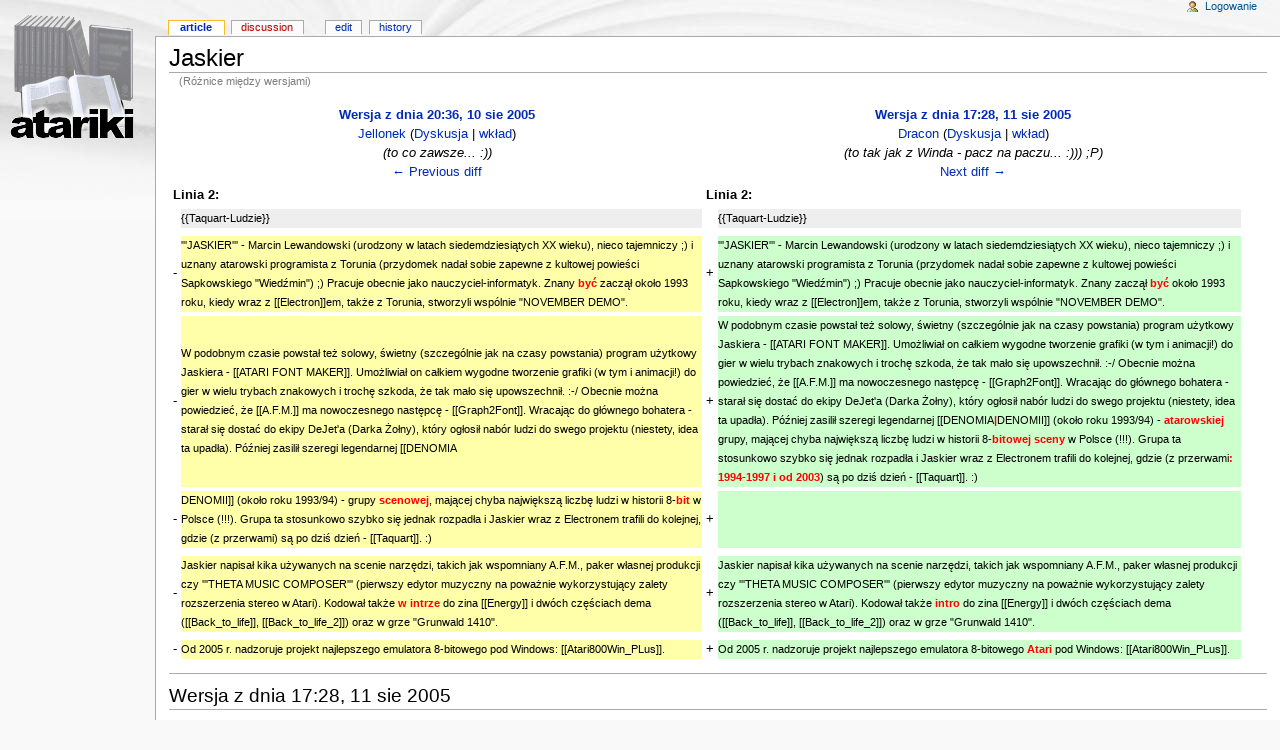

--- FILE ---
content_type: text/html; charset=utf-8
request_url: http://atariki.krap.pl/index.php?title=Jaskier&diff=next&oldid=2581
body_size: 4869
content:
<!DOCTYPE html PUBLIC "-//W3C//DTD XHTML 1.0 Transitional//EN" "http://www.w3.org/TR/xhtml1/DTD/xhtml1-transitional.dtd">
<html xmlns="http://www.w3.org/1999/xhtml" xml:lang="Pl" lang="Pl" dir="ltr">
	<head>
		<meta http-equiv="Content-Type" content="text/html; charset=utf-8" />
		<meta name="robots" content="noindex,follow" />
<meta name="keywords" content="Jaskier,Angus,Atari800Win PLus,Atariki,Bac,Back to life,Dely,Dracon,Electron,Energy,Eru" />
<link rel="shortcut icon" href="/atariki.png" />
		<title>Jaskier - Atariki</title>
		<style type="text/css" media="screen,projection">/*<![CDATA[*/ @import "/skins/monobook/main.css?7"; /*]]>*/</style>
		<link rel="stylesheet" type="text/css" media="print" href="/skins/common/commonPrint.css" />
		<!--[if lt IE 5.5000]><style type="text/css">@import "/skins/monobook/IE50Fixes.css";</style><![endif]-->
		<!--[if IE 5.5000]><style type="text/css">@import "/skins/monobook/IE55Fixes.css";</style><![endif]-->
		<!--[if IE 6]><style type="text/css">@import "/skins/monobook/IE60Fixes.css";</style><![endif]-->
		<!--[if IE 7]><style type="text/css">@import "/skins/monobook/IE70Fixes.css?1";</style><![endif]-->
		<!--[if lt IE 7]><script type="text/javascript" src="/skins/common/IEFixes.js"></script>
		<meta http-equiv="imagetoolbar" content="no" /><![endif]-->
		<script type="text/javascript">var skin = 'monobook';var stylepath = '/skins';</script>
		<script type="text/javascript" src="/skins/common/wikibits.js"><!-- wikibits js --></script>
		<script type="text/javascript" src="/index.php?title=-&amp;action=raw&amp;gen=js"><!-- site js --></script>
		<style type="text/css">/*<![CDATA[*/
@import "/index.php?title=MediaWiki:Common.css&action=raw&ctype=text/css&smaxage=18000";
@import "/index.php?title=MediaWiki:Monobook.css&action=raw&ctype=text/css&smaxage=18000";
@import "/index.php?title=-&action=raw&gen=css&maxage=18000";
/*]]>*/</style>
		<!-- Head Scripts -->
			</head>
<body  class="ns-0 ltr">
	<div id="globalWrapper">
		<div id="column-content">
	<div id="content">
		<a name="top" id="top"></a>
				<h1 class="firstHeading">Jaskier</h1>
		<div id="bodyContent">
			<h3 id="siteSub">From Atariki</h3>
			<div id="contentSub">(Różnice między wersjami)</div>
									<div id="jump-to-nav">Jump to: <a href="#column-one">navigation</a>, <a href="#searchInput">search</a></div>			<!-- start content -->
			
			<table border='0' width='98%' cellpadding='0' cellspacing='4' class='diff'>
			<tr>
				<td colspan='2' width='50%' align='center' class='diff-otitle'><strong><a href='/index.php?title=Jaskier&amp;oldid=2581'>Wersja z dnia 20:36, 10 sie 2005</a></strong><br /><a href="/index.php/U%C5%BCytkownik:Jellonek" title="Użytkownik:Jellonek">Jellonek</a>  (<a href="/index.php/Dyskusja_u%C5%BCytkownika:Jellonek" title="Dyskusja użytkownika:Jellonek">Dyskusja</a> | <a href="/index.php?title=Specjalna:Contributions&amp;target=Jellonek" title="Specjalna:Contributions">wkład</a>)<br /> <span class='comment'>(to co zawsze... :))</span><br /><a href="/index.php?title=Jaskier&amp;diff=prev&amp;oldid=2581" title="Jaskier" id="differences-prevlink">← Previous diff</a></td>
				<td colspan='2' width='50%' align='center' class='diff-ntitle'><strong><a href='/index.php?title=Jaskier&amp;oldid=2858'>Wersja z dnia 17:28, 11 sie 2005</a></strong><br /><a href="/index.php/U%C5%BCytkownik:Dracon" title="Użytkownik:Dracon">Dracon</a>  (<a href="/index.php/Dyskusja_u%C5%BCytkownika:Dracon" title="Dyskusja użytkownika:Dracon">Dyskusja</a> | <a href="/index.php?title=Specjalna:Contributions&amp;target=Dracon" title="Specjalna:Contributions">wkład</a>) <br /> <span class='comment'>(to tak jak z Winda - pacz na paczu... :)))   ;P)</span><br /><a href="/index.php?title=Jaskier&amp;diff=next&amp;oldid=2858" title="Jaskier" id="differences-nextlink">Next diff →</a></td>
			</tr>
			<tr><td colspan="2" align="left"><strong>Linia 2:</strong></td>
<td colspan="2" align="left"><strong>Linia 2:</strong></td></tr>
<tr><td> </td><td class='diff-context'>{{Taquart-Ludzie}}</td><td> </td><td class='diff-context'>{{Taquart-Ludzie}}</td></tr>
<tr><td> </td><td class='diff-context'></td><td> </td><td class='diff-context'></td></tr>
<tr><td>-</td><td class='diff-deletedline'>'''JASKIER''' - Marcin Lewandowski (urodzony w latach siedemdziesiątych XX wieku), nieco tajemniczy ;) i uznany atarowski programista z Torunia (przydomek nadał sobie zapewne z kultowej powieści Sapkowskiego &quot;Wiedźmin&quot;) ;) Pracuje obecnie jako nauczyciel-informatyk. Znany <span class="diffchange">być </span>zaczął około 1993 roku, kiedy wraz z [[Electron]]em, także z Torunia, stworzyli wspólnie &quot;NOVEMBER DEMO&quot;.</td><td>+</td><td class='diff-addedline'>'''JASKIER''' - Marcin Lewandowski (urodzony w latach siedemdziesiątych XX wieku), nieco tajemniczy ;) i uznany atarowski programista z Torunia (przydomek nadał sobie zapewne z kultowej powieści Sapkowskiego &quot;Wiedźmin&quot;) ;) Pracuje obecnie jako nauczyciel-informatyk. Znany zaczął <span class="diffchange">być </span>około 1993 roku, kiedy wraz z [[Electron]]em, także z Torunia, stworzyli wspólnie &quot;NOVEMBER DEMO&quot;.</td></tr>
<tr><td>-</td><td class='diff-deletedline'>W podobnym czasie powstał też solowy, świetny (szczególnie jak na czasy powstania) program użytkowy Jaskiera - [[ATARI FONT MAKER]]. Umożliwiał on całkiem wygodne tworzenie grafiki (w tym i animacji!) do gier w wielu trybach znakowych i trochę szkoda, że tak mało się upowszechnił. :-/ Obecnie można powiedzieć, że [[A.F.M.]] ma nowoczesnego następcę - [[Graph2Font]]. Wracając do głównego bohatera - starał się dostać do ekipy DeJet'a (Darka Żołny), który ogłosił nabór ludzi do swego projektu (niestety, idea ta upadła). Później zasilił szeregi legendarnej [[DENOMIA</td><td>+</td><td class='diff-addedline'>W podobnym czasie powstał też solowy, świetny (szczególnie jak na czasy powstania) program użytkowy Jaskiera - [[ATARI FONT MAKER]]. Umożliwiał on całkiem wygodne tworzenie grafiki (w tym i animacji!) do gier w wielu trybach znakowych i trochę szkoda, że tak mało się upowszechnił. :-/ Obecnie można powiedzieć, że [[A.F.M.]] ma nowoczesnego następcę - [[Graph2Font]]. Wracając do głównego bohatera - starał się dostać do ekipy DeJet'a (Darka Żołny), który ogłosił nabór ludzi do swego projektu (niestety, idea ta upadła). Później zasilił szeregi legendarnej [[DENOMIA<span class="diffchange">|</span>DENOMII]] (około roku 1993/94) - <span class="diffchange">atarowskiej </span>grupy, mającej chyba największą liczbę ludzi w historii 8-<span class="diffchange">bitowej sceny </span>w Polsce (!!!). Grupa ta stosunkowo szybko się jednak rozpadła i Jaskier wraz z Electronem trafili do kolejnej, gdzie (z przerwami<span class="diffchange">: 1994-1997 i od 2003</span>) są po dziś dzień - [[Taquart]]. :)  </td></tr>
<tr><td>-</td><td class='diff-deletedline'>DENOMII]] (około roku 1993/94) - grupy <span class="diffchange">scenowej</span>, mającej chyba największą liczbę ludzi w historii 8-<span class="diffchange">bit </span>w Polsce (!!!). Grupa ta stosunkowo szybko się jednak rozpadła i Jaskier wraz z Electronem trafili do kolejnej, gdzie (z przerwami) są po dziś dzień - [[Taquart]]. :)  </td><td>+</td><td class='diff-addedline'></td></tr>
<tr><td> </td><td class='diff-context'></td><td> </td><td class='diff-context'></td></tr>
<tr><td>-</td><td class='diff-deletedline'>Jaskier napisał kika używanych na scenie narzędzi, takich jak wspomniany A.F.M., paker własnej produkcji czy '''THETA MUSIC COMPOSER''' (pierwszy edytor muzyczny na poważnie wykorzystujący zalety rozszerzenia stereo w Atari). Kodował także <span class="diffchange">w intrze </span>do zina [[Energy]] i dwóch częściach dema ([[Back_to_life]], [[Back_to_life_2]]) oraz w grze &quot;Grunwald 1410&quot;.</td><td>+</td><td class='diff-addedline'>Jaskier napisał kika używanych na scenie narzędzi, takich jak wspomniany A.F.M., paker własnej produkcji czy '''THETA MUSIC COMPOSER''' (pierwszy edytor muzyczny na poważnie wykorzystujący zalety rozszerzenia stereo w Atari). Kodował także <span class="diffchange">intro </span>do zina [[Energy]] i dwóch częściach dema ([[Back_to_life]], [[Back_to_life_2]]) oraz w grze &quot;Grunwald 1410&quot;.</td></tr>
<tr><td> </td><td class='diff-context'></td><td> </td><td class='diff-context'></td></tr>
<tr><td>-</td><td class='diff-deletedline'>Od 2005 r. nadzoruje projekt najlepszego emulatora 8-bitowego pod Windows: [[Atari800Win_PLus]].</td><td>+</td><td class='diff-addedline'>Od 2005 r. nadzoruje projekt najlepszego emulatora 8-bitowego <span class="diffchange">Atari </span>pod Windows: [[Atari800Win_PLus]].</td></tr>
<tr><td> </td><td class='diff-context'></td><td> </td><td class='diff-context'></td></tr>
<tr><td> </td><td class='diff-context'></td><td> </td><td class='diff-context'></td></tr>

			</table>
		<hr /><h2>Wersja z dnia 17:28, 11 sie 2005</h2>
<div style="clear: both;float: right; padding: 10px">
<p><a href="/index.php/Grafika:JASKIER_of_TAQUART_in_2004.jpg" class="image" title="Grafika:JASKIER_of_TAQUART_in_2004.jpg"><img src="/images/0/0d/JASKIER_of_TAQUART_in_2004.jpg" alt="Grafika:JASKIER_of_TAQUART_in_2004.jpg" width="168" height="159" longdesc="/index.php/Grafika:JASKIER_of_TAQUART_in_2004.jpg" /></a>
</p>
</div>
<div style="float: right"><div style="background-color: #ededed; align: center; text-align: center; padding: 0 10px; border:1px solid black; width: 200px">
<p><b>Członkowie grupy <a href="/index.php/Taquart" title="Taquart">Taquart</a></b><br />
<a href="/index.php/Angus" title="Angus">Angus</a> -
<a href="/index.php/Bac" title="Bac">Bac</a> - 
<a href="/index.php/Dely" title="Dely">Dely</a> - 
<a href="/index.php/Dracon" title="Dracon">Dracon</a> - 
<a href="/index.php/Electron" title="Electron">Electron</a> -
<a href="/index.php/Eru" title="Eru">Eru</a> - 
<a href="/index.php/Fox" title="Fox">Fox</a> - 
<a href="/index.php/Greg" title="Greg">Greg</a> - 
<a href="/index.php/Heaven" title="Heaven">Heaven</a> - 
<strong>Jaskier</strong> - 
<a href="/index.php/Meg" title="Meg">Meg</a> - 
<a href="/index.php/Slaves" title="Slaves">Slaves</a> -
<a href="/index.php/Tatqoo" title="Tatqoo">Tatqoo</a> -
<a href="/index.php/X-Ray" title="X-Ray">X-Ray</a> -
<a href="/index.php/Zenial" title="Zenial">Zenial</a>
</p>
</div></div>
<p><b>JASKIER</b> - Marcin Lewandowski (urodzony w latach siedemdziesiątych XX wieku), nieco tajemniczy&nbsp;;) i uznany atarowski programista z Torunia (przydomek nadał sobie zapewne z kultowej powieści Sapkowskiego "Wiedźmin")&nbsp;;) Pracuje obecnie jako nauczyciel-informatyk. Znany zaczął być około 1993 roku, kiedy wraz z <a href="/index.php/Electron" title="Electron">Electronem</a>, także z Torunia, stworzyli wspólnie "NOVEMBER DEMO".
W podobnym czasie powstał też solowy, świetny (szczególnie jak na czasy powstania) program użytkowy Jaskiera - <a href="/index.php?title=ATARI_FONT_MAKER&amp;action=edit" class="new" title="ATARI FONT MAKER">ATARI FONT MAKER</a>. Umożliwiał on całkiem wygodne tworzenie grafiki (w tym i animacji!) do gier w wielu trybach znakowych i trochę szkoda, że tak mało się upowszechnił.&nbsp;:-/ Obecnie można powiedzieć, że <a href="/index.php?title=A.F.M.&amp;action=edit" class="new" title="A.F.M.">A.F.M.</a> ma nowoczesnego następcę - <a href="/index.php/Graph2Font" title="Graph2Font">Graph2Font</a>. Wracając do głównego bohatera - starał się dostać do ekipy DeJet'a (Darka Żołny), który ogłosił nabór ludzi do swego projektu (niestety, idea ta upadła). Później zasilił szeregi legendarnej <a href="/index.php?title=DENOMIA&amp;action=edit" class="new" title="DENOMIA">DENOMII</a> (około roku 1993/94) - atarowskiej grupy, mającej chyba największą liczbę ludzi w historii 8-bitowej sceny w Polsce (!!!). Grupa ta stosunkowo szybko się jednak rozpadła i Jaskier wraz z Electronem trafili do kolejnej, gdzie (z przerwami: 1994-1997 i od 2003) są po dziś dzień - <a href="/index.php/Taquart" title="Taquart">Taquart</a>.&nbsp;:)  
</p><p>Jaskier napisał kika używanych na scenie narzędzi, takich jak wspomniany A.F.M., paker własnej produkcji czy <b>THETA MUSIC COMPOSER</b> (pierwszy edytor muzyczny na poważnie wykorzystujący zalety rozszerzenia stereo w Atari). Kodował także intro do zina <a href="/index.php/Energy" title="Energy">Energy</a> i dwóch częściach dema (<a href="/index.php/Back_to_life" title="Back to life">Back_to_life</a>, <a href="/index.php?title=Back_to_life_2&amp;action=edit" class="new" title="Back to life 2">Back_to_life_2</a>) oraz w grze "Grunwald 1410".
</p><p>Od 2005 r. nadzoruje projekt najlepszego emulatora 8-bitowego Atari pod Windows: <a href="/index.php/Atari800Win_PLus" title="Atari800Win PLus">Atari800Win_PLus</a>.
</p><p><br />
Strona domowa Jaskiera:
<a href="http://jaskier.atari8.info/" class='external autonumber' title="http://jaskier.atari8.info/" rel="nofollow">[1]</a>
</p>
<hr />
<p><i>Ten artykuł to tylko <a href="http://pl.wikipedia.org/wiki/Wikipedia:Zalążek_artykułu" class='external text' title="http://pl.wikipedia.org/wiki/Wikipedia:Zalążek_artykułu" rel="nofollow">zalążek</a>. Możesz pomóc rozwojowi <a href="/index.php/Atariki" title="Atariki">Atariki</a> poprzez rozszerzenie go o więcej informacji.</i>
</p><div class="printfooter">
Źródło: "<a href="http://atariki.krap.pl/index.php/Jaskier">http://atariki.krap.pl/index.php/Jaskier</a>"</div>
						<!-- end content -->
			<div class="visualClear"></div>
		</div>
	</div>
		</div>
		<div id="column-one">
	<div id="p-cactions" class="portlet">
		<h5>Views</h5>
		<ul>
				 <li id="ca-nstab-main" class="selected"><a href="/index.php/Jaskier">Article</a></li>
				 <li id="ca-talk" class="new"><a href="/index.php?title=Dyskusja:Jaskier&amp;action=edit">Discussion</a></li>
				 <li id="ca-edit"><a href="/index.php?title=Jaskier&amp;action=edit&amp;oldid=2858">Edit</a></li>
				 <li id="ca-history"><a href="/index.php?title=Jaskier&amp;action=history">History</a></li>
		</ul>
	</div>
	<div class="portlet" id="p-personal">
		<h5>Personal tools</h5>
		<div class="pBody">
			<ul>
				<li id="pt-login"><a href="/index.php?title=Specjalna:Userlogin&amp;returnto=Jaskier">Logowanie</a></li>
			</ul>
		</div>
	</div>
	<div class="portlet" id="p-logo">
		<a style="background-image: url(/skins/common/images/wiki.png);" href="/index.php/Strona_g%C5%82%C3%B3wna" title="Strona główna"></a>
	</div>
	<script type="text/javascript"> if (window.isMSIE55) fixalpha(); </script>
		<div class='portlet' id='p-navigation'>
		<h5>Navigation</h5>
		<div class='pBody'>
			<ul>
				<li id="n-mainpage"><a href="/index.php/Strona_g%C5%82%C3%B3wna">Strona główna</a></li>
				<li id="n-portal"><a href="/index.php/Atariki:Community_Portal">Community portal</a></li>
				<li id="n-recentchanges"><a href="/index.php/Specjalna:Recentchanges">Ostatnie zmiany</a></li>
				<li id="n-randompage"><a href="/index.php/Specjalna:Random">Losuj stronę</a></li>
				<li id="n-help"><a href="/index.php/Atariki:Pomoc">Pomoc</a></li>
			</ul>
		</div>
	</div>
		<div id="p-search" class="portlet">
		<h5><label for="searchInput">Szukaj</label></h5>
		<div id="searchBody" class="pBody">
			<form action="/index.php/Specjalna:Search" id="searchform"><div>
				<input id="searchInput" name="search" type="text" accesskey="f" value="" />
				<input type='submit' name="go" class="searchButton" id="searchGoButton"	value="OK" />&nbsp;
				<input type='submit' name="fulltext" class="searchButton" value="Szukaj" />
			</div></form>
		</div>
	</div>
	<div class="portlet" id="p-tb">
		<h5>Toolbox</h5>
		<div class="pBody">
			<ul>
				<li id="t-whatlinkshere"><a href="/index.php/Specjalna:Whatlinkshere/Jaskier">Linkujące</a></li>
				<li id="t-recentchangeslinked"><a href="/index.php/Specjalna:Recentchangeslinked/Jaskier">Zmiany w dolinkowanych</a></li>
<li id="t-upload"><a href="/index.php/Specjalna:Upload">Prześlij plik</a></li>
<li id="t-specialpages"><a href="/index.php/Specjalna:Specialpages">Strony specjalne</a></li>
				<li id="t-print"><a href="/index.php?title=Jaskier&amp;diff=next&amp;oldid=2581&amp;printable=yes">Wersja do druku</a></li>				<li id="t-ispermalink">Permanent link</li>			</ul>
		</div>
	</div>
		</div><!-- end of the left (by default at least) column -->
			<div class="visualClear"></div>
			<div id="footer">
				<div id="f-poweredbyico"><a href="http://www.mediawiki.org/"><img src="/skins/common/images/poweredby_mediawiki_88x31.png" alt="MediaWiki" /></a></div>
			<ul id="f-list">
				<li id="privacy"><a href="/index.php/Atariki:Privacy_policy" title="Atariki:Privacy policy">Privacy policy</a></li>
				<li id="about"><a href="/index.php/Atariki:O_Wikipedii" title="Atariki:O Wikipedii">O Atariki</a></li>
				<li id="disclaimer"><a href="/index.php/Atariki:General_disclaimer" title="Atariki:General disclaimer">Disclaimers</a></li>
			</ul>
		</div>
	<script type="text/javascript"> if (window.runOnloadHook) runOnloadHook();</script>
</div>
<!-- Served by kutador.krap.pl in 0.15 secs. -->
</body></html>
